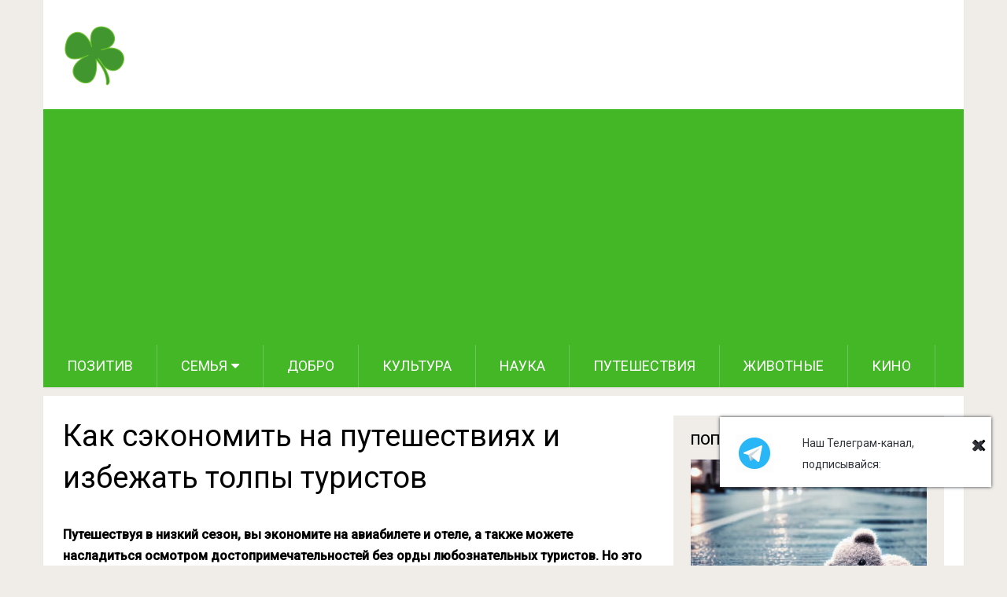

--- FILE ---
content_type: text/html
request_url: https://leafclover.land/kak-sekonomit-na-puteshestviyah-i-izbezhat-tolpyi-turistov/
body_size: 20190
content:

<!DOCTYPE html>
<html class="no-js" lang="ru-RU">
<head itemscope itemtype="http://schema.org/WebSite">
	<meta charset="UTF-8">
	<!-- Always force latest IE rendering engine (even in intranet) & Chrome Frame -->
	<!--[if IE ]>
	<meta http-equiv="X-UA-Compatible" content="IE=edge,chrome=1">
	<![endif]-->
	<link rel="profile" href="https://gmpg.org/xfn/11" />
	
                    <link rel="icon" href="https://leafclover.land/wp-content/uploads/2016/07/favicon.ico" type="image/x-icon" />
        
                    <!-- IE10 Tile.-->
            <meta name="msapplication-TileColor" content="#FFFFFF">
            <meta name="msapplication-TileImage" content="https://leafclover.land/wp-content/uploads/2016/07/touch.png">
        
                    <!--iOS/android/handheld specific -->
            <link rel="apple-touch-icon-precomposed" href="https://leafclover.land/wp-content/uploads/2016/07/metro.png" />
        
                    <meta name="viewport" content="width=device-width, initial-scale=1">
            <meta name="apple-mobile-web-app-capable" content="yes">
            <meta name="apple-mobile-web-app-status-bar-style" content="black">
        
        
        <meta itemprop="name" content="Лист Клевера" />
        <meta itemprop="url" content="https://leafclover.land" />

                                        	
	<link rel="pingback" href="https://leafclover.land/xmlrpc.php" />
	<meta name='robots' content='index, follow, max-image-preview:large, max-snippet:-1, max-video-preview:-1' />
<script type="text/javascript">document.documentElement.className = document.documentElement.className.replace( /\bno-js\b/,'js' );</script>
	<!-- This site is optimized with the Yoast SEO Premium plugin v19.5 (Yoast SEO v19.10) - https://yoast.com/wordpress/plugins/seo/ -->
	<title>Как сэкономить на путешествиях и избежать толпы туристов - Лист Клевера</title><link rel="preload" as="style" href="https://fonts.googleapis.com/css?family=Roboto%3A500%7CRoboto%3Anormal&#038;subset=latin%2Ccyrillic%2Ccyrillic-ext&#038;display=swap" /><link rel="stylesheet" href="https://fonts.googleapis.com/css?family=Roboto%3A500%7CRoboto%3Anormal&#038;subset=latin%2Ccyrillic%2Ccyrillic-ext&#038;display=swap" media="print" onload="this.media='all'" /><noscript><link rel="stylesheet" href="https://fonts.googleapis.com/css?family=Roboto%3A500%7CRoboto%3Anormal&#038;subset=latin%2Ccyrillic%2Ccyrillic-ext&#038;display=swap" /></noscript><style id="rocket-critical-css">ul{box-sizing:border-box}:root{--wp--preset--font-size--normal:16px;--wp--preset--font-size--huge:42px}.aligncenter{clear:both}.mashsb-toggle-container{display:none;padding:11px 2% 8px;border:10px solid #FFF120;position:relative;margin-bottom:10px;margin-top:0}.onoffswitch2{position:relative;float:left;margin-bottom:3px;margin-left:0;background-color:#C5C5C5;color:#FFF;text-align:center;display:inline-block}.onoffswitch2{margin-right:3px;width:42px;height:42px;line-height:42px}.onoffswitch2:before{content:"-";display:inline-block;font-weight:700;font-size:30px;font-family:arial;vertical-align:super}.mashsb-main .mashsb-buttons .mashsb-noshadow{box-shadow:none;-webkit-box-shadow:none}html,body,div,span,iframe,h1,h2,h3,p,a,img,ins,b,i,ul,li,article,aside,header,nav{margin:0;padding:0;border:0;font-size:100%;font:inherit;vertical-align:baseline}html{-webkit-font-smoothing:antialiased;-webkit-text-size-adjust:100%}article,aside,header,nav{display:block}ul{list-style:none}:focus{outline:0}img{max-width:100%;height:auto!important}iframe{max-width:100%}b{font-weight:bold}i{font-style:italic}body{font:16px/27px Fira Sans,sans-serif;color:#707070;background-color:#F0EDE9}#page,.container{position:relative;margin-right:auto;margin-left:auto}h1,h2,h3{font-weight:500;margin-bottom:12px;color:#555}h1{line-height:1.1}h2{line-height:1.2}h3{line-height:1.3}p{margin-bottom:20px}a{text-decoration:none;color:#33BCF2}a:link,a:visited{text-decoration:none}.main-container{width:1170px;margin:0 auto;clear:both;display:block;padding:0}#page,.container{max-width:1170px;min-width:240px}#page{margin-top:40px;min-height:100px;clear:both;float:left;width:100%}div#page.single{background:#fff;float:left;width:100%;padding:25px;box-sizing:border-box;margin-top:11px;box-shadow:0px 1px 2px 0px rgba(0,0,0,0.05);margin-bottom:30px}header{float:left;width:100%;position:relative}#site-header{position:relative;float:left;width:100%;z-index:99;background:#fff;box-shadow:0px 1px 2px 0px rgba(0,0,0,0.05)}#site-header .container{background:#fff}#header{position:relative;width:100%;float:left;margin:0;padding:0;margin-top:0;text-align:center}#header h2{float:left;display:inline-block;line-height:1;position:relative;margin-bottom:29px;margin-top:30px}#logo a{float:left;line-height:1}.image-logo{margin-top:10px}#logo img{float:left}.logo-wrap{padding:0 0 0 25px;overflow:hidden;float:left;display:inline-block;box-sizing:border-box}.menu-item-has-children>a:after{content:"\f0d7";font-family:FontAwesome;position:absolute;right:30px}#primary-navigation{display:block;float:right;width:100%;text-align:left;max-width:1170px}#primary-navigation a{color:#FFF;text-align:left;text-decoration:none;padding:8px 25px}#primary-navigation a{padding:15px 30px;box-sizing:border-box}#primary-navigation .menu-item-has-children>a{padding-right:45px}.navigation{float:left}.navigation ul{margin:0 auto}.navigation ul li{float:left;line-height:24px;position:relative;border-right:1px solid rgba(255,255,255,0.22)}.navigation ul li a,.navigation ul li a:link,.navigation ul li a:visited{display:inline-block}.navigation ul li li{border-bottom:0}.navigation ul ul{position:absolute;width:265px;padding:20px 0 0 0;padding-top:0;z-index:400;font-size:12px;color:#798189;border-top:1px solid rgba(255,255,255,0.22)}.navigation ul ul li{padding:0;border-right:0}.navigation ul ul a,.navigation ul ul a:link,.navigation ul ul a:visited{padding:13px 45px 13px 20px;position:relative;width:265px;border-left:0;background:transparent;border-right:0;border-radius:0;border-bottom:0;margin:0}.navigation ul ul li:last-child a{border-bottom:none}.navigation ul ul{display:none}.clearfix:before,.clearfix:after{content:" ";display:table}.clearfix:after{clear:both}.clearfix{*zoom:1}.navigation .toggle-caret{display:none}a#pull{display:none}.navigation i{margin-right:4px}.article{width:67%;float:left;margin-bottom:10px;padding:0}#content_box{float:left;width:100%}.post{float:left;width:100%;word-wrap:break-word}.single_post{width:100%;overflow:hidden}.post-single-content{clear:both}.title{clear:both}.single-title{float:left;width:100%;margin-bottom:5px}.post-info{display:block;color:#A4A4A4;float:left;clear:both;width:100%;font-size:13px;text-transform:capitalize}article header{margin-bottom:11px;float:left;width:100%}.single article header{margin-bottom:17px}.single_post header{width:100%;margin-bottom:8px}article img.aligncenter{margin:0.3em auto 0.5em auto;display:block}article img.aligncenter{margin-top:1em;margin-bottom:1em;display:block;clear:both;width:750px}article ul{margin:1.5em 0 1.571em 1.9em;list-style-type:square}.thecontent{clear:both}.widget .textwidget{line-height:23px;padding-top:0}::-webkit-input-placeholder{color:#a4a4a4}:-moz-placeholder{color:#a4a4a4}::-moz-placeholder{color:#a4a4a4}:-ms-input-placeholder{color:#a4a4a4}:input-placeholder{color:#a4a4a4}.sidebar.c-4-12{float:right;width:30.7%;line-height:20px;max-width:344px;padding:22px;box-sizing:border-box}.sidebar.c-4-12 .widget:last-child{margin-bottom:0}.sidebar.c-4-12 a{color:#555}.widget{margin-bottom:30px;float:left;clear:both;width:100%}.widget li{list-style-type:square;margin-left:17px;margin-bottom:7px;position:relative}.widget>h3{font-size:20px;line-height:18px;margin:0 0 15px 0;padding:15px;border-bottom:1px solid #e9e9e9}.sidebar .widget{background:#fff;box-shadow:0px 1px 2px 0px rgba(0,0,0,0.05);position:relative}.widget>div,.widget>ul{box-sizing:border-box}.clear{clear:both}.nocomments{margin-top:20px;clear:both;float:left;width:100%;display:none}#social-top-bar{position:fixed;top:0;left:0;max-height:0;overflow:hidden;width:100%;color:#fff;background:#F0EEEA;opacity:1;z-index:999999;-webkit-box-shadow:0px 2px 8px 0px rgba(51,51,51,1);-moz-box-shadow:0px 2px 8px 0px rgba(51,51,51,1);box-shadow:0px 2px 8px 0px rgba(51,51,51,1)}#social-top-bar .main-container{padding:10px;display:table}#social-top-bar .logo{display:table-cell;vertical-align:top}#social-top-bar .logo img{max-height:40px;width:auto;max-width:100px;float:left;margin-right:16px}#social-top-bar .page-title{vertical-align:top;display:table-cell;margin:0 auto;padding:0 10px;max-width:480px;max-height:40px;text-align:center;line-height:40px;font-size:21px;font-weight:bold;color:#222222;width:100%;overflow:hidden}#social-top-bar .top-bar-btns{display:table-cell;vertical-align:top}#social-top-bar .top-bar-btns a{display:block;height:40px;font:14px/40px 'Roboto';text-transform:uppercase;text-align:center;padding:0 6px;margin:0 auto}#social-top-bar .top-bar-btns a i{margin-right:6px}#social-top-bar .share-buttons a{width:230px;border:1px solid #24488F;color:#fff;background:#385999;border-radius:3px}#social-top-bar .post-next{display:table-cell;vertical-align:top}html{overflow-x:hidden}.main-container{max-width:96%}.main-container{position:relative;left:0}@media screen and (max-width:960px){img{max-width:100%;height:auto!important}div#page.single{padding:25px 2%}}@media screen and (max-width:865px){#page,.container{max-width:100%}#mobile-menu-overlay{position:fixed;width:100%;height:100%;top:0;left:0;z-index:999;display:none;-webkit-backface-visibility:hidden;backface-visibility:hidden;background:rgba(0,0,0,.5)}.navigation{width:100%}.navigation .menu a{color:#fff!important;background:transparent}.navigation .menu{display:block!important;float:none;background:transparent;margin-bottom:45px}.navigation ul ul{visibility:visible!important;opacity:1!important;position:relative;left:0!important;border:0;width:100%}.navigation ul li li{background:transparent;border:0}.navigation ul li li{width:100%!important;float:left;position:relative}.navigation ul li:after{display:none}.navigation ul li:before{display:none}a#pull{display:block;width:100%;position:relative;color:#fff;padding:10px 0;text-indent:15px}a#pull:after{content:"\f0c9";display:inline-block;position:absolute;right:15px;top:10px;font-family:FontAwesome}.main-container{position:relative;left:0}.navigation.mobile-menu-wrapper{display:block;position:fixed;top:0;left:-300px;z-index:9999;width:300px;height:100%;background-color:#222222;border-right:1px solid rgba(0,0,0,0.2);overflow:auto;-webkit-backface-visibility:hidden}.navigation ul li{width:100%;display:block}#primary-navigation ul li a,#primary-navigation ul ul a{padding:9px 20px;width:100%;border:none;border-bottom:1px solid rgba(0,0,0,0.1)}.navigation ul ul{position:static;width:100%;background:none;border:none}.navigation ul ul li{background:none;width:100%}.navigation i{display:inline}.navigation ul ul a{padding:9px 30px!important}.navigation .toggle-caret{display:block;width:42px;height:42px;line-height:42px;color:#ffffff;border-left:1px solid rgba(0,0,0,0.1);position:absolute;right:0;top:0;text-align:center;z-index:99}.navigation .menu-item-has-children>a:after{content:''}}@media screen and (max-width:728px){#header h2{float:none;text-align:center;width:100%;max-width:100%;padding:0}#header h2{font-size:40px;margin-bottom:10px}#logo a,#logo img{float:none!important;letter-spacing:0}.logo-wrap{margin-bottom:10px;margin-top:0;width:100%;padding-left:0;margin-left:0}.single-title{font-size:30px!important;line-height:1.4!important}}@media screen and (max-width:720px){.article{width:100%}#content_box{padding-right:0px;padding-left:0px!important}.sidebar.c-4-12{float:none!important;width:100%!important;margin:0 auto;overflow:hidden;padding:22px 4%}}@media screen and (max-width:550px){.single-title{font-size:26px!important;line-height:1.4!important}}@media screen and (max-width:400px){article header{overflow:hidden}}</style>
	<meta name="description" content="Путешествуя в низкий сезон, вы экономите на авиабилете и отеле, а также можете насладиться осмотром достопримечательностей без орды любознательных" />
	<link rel="canonical" href="https://leafclover.land/kak-sekonomit-na-puteshestviyah-i-izbezhat-tolpyi-turistov/" />
	<meta property="og:locale" content="ru_RU" />
	<meta property="og:type" content="article" />
	<meta property="og:title" content="Как сэкономить на путешествиях и избежать толпы туристов" />
	<meta property="og:description" content="Путешествуя в низкий сезон, вы экономите на авиабилете и отеле, а также можете насладиться осмотром достопримечательностей без орды любознательных" />
	<meta property="og:url" content="https://leafclover.land/kak-sekonomit-na-puteshestviyah-i-izbezhat-tolpyi-turistov/" />
	<meta property="og:site_name" content="Лист Клевера" />
	<meta property="article:published_time" content="2017-09-25T16:17:20+00:00" />
	<meta property="og:image" content="https://leafclover.land/wp-content/uploads/2017/09/glavnaya-404.jpg" />
	<meta property="og:image:width" content="800" />
	<meta property="og:image:height" content="422" />
	<meta property="og:image:type" content="image/jpeg" />
	<meta name="author" content="Юля" />
	<meta name="twitter:card" content="summary_large_image" />
	<meta name="twitter:label1" content="Написано автором" />
	<meta name="twitter:data1" content="Юля" />
	<script type="application/ld+json" class="yoast-schema-graph">{"@context":"https://schema.org","@graph":[{"@type":"Article","@id":"https://leafclover.land/kak-sekonomit-na-puteshestviyah-i-izbezhat-tolpyi-turistov/#article","isPartOf":{"@id":"https://leafclover.land/kak-sekonomit-na-puteshestviyah-i-izbezhat-tolpyi-turistov/"},"author":{"name":"Юля","@id":"https://leafclover.land/#/schema/person/5e1a685a527f1903b86e352ee29d4998"},"headline":"Как сэкономить на путешествиях и избежать толпы туристов","datePublished":"2017-09-25T16:17:20+00:00","dateModified":"2017-09-25T16:17:20+00:00","mainEntityOfPage":{"@id":"https://leafclover.land/kak-sekonomit-na-puteshestviyah-i-izbezhat-tolpyi-turistov/"},"wordCount":580,"publisher":{"@id":"https://leafclover.land/#organization"},"image":{"@id":"https://leafclover.land/kak-sekonomit-na-puteshestviyah-i-izbezhat-tolpyi-turistov/#primaryimage"},"thumbnailUrl":"https://leafclover.land/wp-content/uploads/2017/09/glavnaya-404.jpg","articleSection":["Путешествия"],"inLanguage":"ru-RU"},{"@type":"WebPage","@id":"https://leafclover.land/kak-sekonomit-na-puteshestviyah-i-izbezhat-tolpyi-turistov/","url":"https://leafclover.land/kak-sekonomit-na-puteshestviyah-i-izbezhat-tolpyi-turistov/","name":"Как сэкономить на путешествиях и избежать толпы туристов - Лист Клевера","isPartOf":{"@id":"https://leafclover.land/#website"},"primaryImageOfPage":{"@id":"https://leafclover.land/kak-sekonomit-na-puteshestviyah-i-izbezhat-tolpyi-turistov/#primaryimage"},"image":{"@id":"https://leafclover.land/kak-sekonomit-na-puteshestviyah-i-izbezhat-tolpyi-turistov/#primaryimage"},"thumbnailUrl":"https://leafclover.land/wp-content/uploads/2017/09/glavnaya-404.jpg","datePublished":"2017-09-25T16:17:20+00:00","dateModified":"2017-09-25T16:17:20+00:00","description":"Путешествуя в низкий сезон, вы экономите на авиабилете и отеле, а также можете насладиться осмотром достопримечательностей без орды любознательных","breadcrumb":{"@id":"https://leafclover.land/kak-sekonomit-na-puteshestviyah-i-izbezhat-tolpyi-turistov/#breadcrumb"},"inLanguage":"ru-RU","potentialAction":[{"@type":"ReadAction","target":["https://leafclover.land/kak-sekonomit-na-puteshestviyah-i-izbezhat-tolpyi-turistov/"]}]},{"@type":"ImageObject","inLanguage":"ru-RU","@id":"https://leafclover.land/kak-sekonomit-na-puteshestviyah-i-izbezhat-tolpyi-turistov/#primaryimage","url":"https://leafclover.land/wp-content/uploads/2017/09/glavnaya-404.jpg","contentUrl":"https://leafclover.land/wp-content/uploads/2017/09/glavnaya-404.jpg","width":800,"height":422},{"@type":"BreadcrumbList","@id":"https://leafclover.land/kak-sekonomit-na-puteshestviyah-i-izbezhat-tolpyi-turistov/#breadcrumb","itemListElement":[{"@type":"ListItem","position":1,"name":"Home","item":"https://leafclover.land/"},{"@type":"ListItem","position":2,"name":"Как сэкономить на путешествиях и избежать толпы туристов"}]},{"@type":"WebSite","@id":"https://leafclover.land/#website","url":"https://leafclover.land/","name":"Лист Клевера","description":"Лист Клевера","publisher":{"@id":"https://leafclover.land/#organization"},"potentialAction":[{"@type":"SearchAction","target":{"@type":"EntryPoint","urlTemplate":"https://leafclover.land/?s={search_term_string}"},"query-input":"required name=search_term_string"}],"inLanguage":"ru-RU"},{"@type":"Organization","@id":"https://leafclover.land/#organization","name":"Лист Клевера","url":"https://leafclover.land/","logo":{"@type":"ImageObject","inLanguage":"ru-RU","@id":"https://leafclover.land/#/schema/logo/image/","url":"https://leafclover.land/wp-content/uploads/2016/07/logo_glav.png","contentUrl":"https://leafclover.land/wp-content/uploads/2016/07/logo_glav.png","width":80,"height":80,"caption":"Лист Клевера"},"image":{"@id":"https://leafclover.land/#/schema/logo/image/"}},{"@type":"Person","@id":"https://leafclover.land/#/schema/person/5e1a685a527f1903b86e352ee29d4998","name":"Юля","url":"https://leafclover.land/author/yulia/"}]}</script>
	<!-- / Yoast SEO Premium plugin. -->


<link rel='dns-prefetch' href='//fonts.googleapis.com' />
<link rel='dns-prefetch' href='//ajax.googleapis.com' />
<link rel='dns-prefetch' href='//www.facebook.com' />
<link rel='dns-prefetch' href='//facebook.com' />
<link rel='dns-prefetch' href='//connect.facebook.net' />
<link rel='dns-prefetch' href='//staticxx.facebook.com' />
<link rel='dns-prefetch' href='//www.google-analytics.com' />
<link rel='dns-prefetch' href='//pagead2.googlesyndication.com' />
<link rel='dns-prefetch' href='//tpc.googlesyndication.com' />
<link href='https://fonts.gstatic.com' crossorigin rel='preconnect' />
<link rel="alternate" type="application/rss+xml" title="Лист Клевера &raquo; Лента" href="https://leafclover.land/feed/" />
<link rel="alternate" type="application/rss+xml" title="Лист Клевера &raquo; Лента комментариев" href="https://leafclover.land/comments/feed/" />
<link rel='preload'  href='https://leafclover.land/wp-includes/css/dist/block-library/style.min.css' data-rocket-async="style" as="style" onload="this.onload=null;this.rel='stylesheet'" onerror="this.removeAttribute('data-rocket-async')"  type='text/css' media='all' />
<style id='classic-theme-styles-inline-css' type='text/css'>
/*! This file is auto-generated */
.wp-block-button__link{color:#fff;background-color:#32373c;border-radius:9999px;box-shadow:none;text-decoration:none;padding:calc(.667em + 2px) calc(1.333em + 2px);font-size:1.125em}.wp-block-file__button{background:#32373c;color:#fff;text-decoration:none}
</style>
<style id='global-styles-inline-css' type='text/css'>
body{--wp--preset--color--black: #000000;--wp--preset--color--cyan-bluish-gray: #abb8c3;--wp--preset--color--white: #ffffff;--wp--preset--color--pale-pink: #f78da7;--wp--preset--color--vivid-red: #cf2e2e;--wp--preset--color--luminous-vivid-orange: #ff6900;--wp--preset--color--luminous-vivid-amber: #fcb900;--wp--preset--color--light-green-cyan: #7bdcb5;--wp--preset--color--vivid-green-cyan: #00d084;--wp--preset--color--pale-cyan-blue: #8ed1fc;--wp--preset--color--vivid-cyan-blue: #0693e3;--wp--preset--color--vivid-purple: #9b51e0;--wp--preset--gradient--vivid-cyan-blue-to-vivid-purple: linear-gradient(135deg,rgba(6,147,227,1) 0%,rgb(155,81,224) 100%);--wp--preset--gradient--light-green-cyan-to-vivid-green-cyan: linear-gradient(135deg,rgb(122,220,180) 0%,rgb(0,208,130) 100%);--wp--preset--gradient--luminous-vivid-amber-to-luminous-vivid-orange: linear-gradient(135deg,rgba(252,185,0,1) 0%,rgba(255,105,0,1) 100%);--wp--preset--gradient--luminous-vivid-orange-to-vivid-red: linear-gradient(135deg,rgba(255,105,0,1) 0%,rgb(207,46,46) 100%);--wp--preset--gradient--very-light-gray-to-cyan-bluish-gray: linear-gradient(135deg,rgb(238,238,238) 0%,rgb(169,184,195) 100%);--wp--preset--gradient--cool-to-warm-spectrum: linear-gradient(135deg,rgb(74,234,220) 0%,rgb(151,120,209) 20%,rgb(207,42,186) 40%,rgb(238,44,130) 60%,rgb(251,105,98) 80%,rgb(254,248,76) 100%);--wp--preset--gradient--blush-light-purple: linear-gradient(135deg,rgb(255,206,236) 0%,rgb(152,150,240) 100%);--wp--preset--gradient--blush-bordeaux: linear-gradient(135deg,rgb(254,205,165) 0%,rgb(254,45,45) 50%,rgb(107,0,62) 100%);--wp--preset--gradient--luminous-dusk: linear-gradient(135deg,rgb(255,203,112) 0%,rgb(199,81,192) 50%,rgb(65,88,208) 100%);--wp--preset--gradient--pale-ocean: linear-gradient(135deg,rgb(255,245,203) 0%,rgb(182,227,212) 50%,rgb(51,167,181) 100%);--wp--preset--gradient--electric-grass: linear-gradient(135deg,rgb(202,248,128) 0%,rgb(113,206,126) 100%);--wp--preset--gradient--midnight: linear-gradient(135deg,rgb(2,3,129) 0%,rgb(40,116,252) 100%);--wp--preset--font-size--small: 13px;--wp--preset--font-size--medium: 20px;--wp--preset--font-size--large: 36px;--wp--preset--font-size--x-large: 42px;--wp--preset--spacing--20: 0.44rem;--wp--preset--spacing--30: 0.67rem;--wp--preset--spacing--40: 1rem;--wp--preset--spacing--50: 1.5rem;--wp--preset--spacing--60: 2.25rem;--wp--preset--spacing--70: 3.38rem;--wp--preset--spacing--80: 5.06rem;--wp--preset--shadow--natural: 6px 6px 9px rgba(0, 0, 0, 0.2);--wp--preset--shadow--deep: 12px 12px 50px rgba(0, 0, 0, 0.4);--wp--preset--shadow--sharp: 6px 6px 0px rgba(0, 0, 0, 0.2);--wp--preset--shadow--outlined: 6px 6px 0px -3px rgba(255, 255, 255, 1), 6px 6px rgba(0, 0, 0, 1);--wp--preset--shadow--crisp: 6px 6px 0px rgba(0, 0, 0, 1);}:where(.is-layout-flex){gap: 0.5em;}:where(.is-layout-grid){gap: 0.5em;}body .is-layout-flow > .alignleft{float: left;margin-inline-start: 0;margin-inline-end: 2em;}body .is-layout-flow > .alignright{float: right;margin-inline-start: 2em;margin-inline-end: 0;}body .is-layout-flow > .aligncenter{margin-left: auto !important;margin-right: auto !important;}body .is-layout-constrained > .alignleft{float: left;margin-inline-start: 0;margin-inline-end: 2em;}body .is-layout-constrained > .alignright{float: right;margin-inline-start: 2em;margin-inline-end: 0;}body .is-layout-constrained > .aligncenter{margin-left: auto !important;margin-right: auto !important;}body .is-layout-constrained > :where(:not(.alignleft):not(.alignright):not(.alignfull)){max-width: var(--wp--style--global--content-size);margin-left: auto !important;margin-right: auto !important;}body .is-layout-constrained > .alignwide{max-width: var(--wp--style--global--wide-size);}body .is-layout-flex{display: flex;}body .is-layout-flex{flex-wrap: wrap;align-items: center;}body .is-layout-flex > *{margin: 0;}body .is-layout-grid{display: grid;}body .is-layout-grid > *{margin: 0;}:where(.wp-block-columns.is-layout-flex){gap: 2em;}:where(.wp-block-columns.is-layout-grid){gap: 2em;}:where(.wp-block-post-template.is-layout-flex){gap: 1.25em;}:where(.wp-block-post-template.is-layout-grid){gap: 1.25em;}.has-black-color{color: var(--wp--preset--color--black) !important;}.has-cyan-bluish-gray-color{color: var(--wp--preset--color--cyan-bluish-gray) !important;}.has-white-color{color: var(--wp--preset--color--white) !important;}.has-pale-pink-color{color: var(--wp--preset--color--pale-pink) !important;}.has-vivid-red-color{color: var(--wp--preset--color--vivid-red) !important;}.has-luminous-vivid-orange-color{color: var(--wp--preset--color--luminous-vivid-orange) !important;}.has-luminous-vivid-amber-color{color: var(--wp--preset--color--luminous-vivid-amber) !important;}.has-light-green-cyan-color{color: var(--wp--preset--color--light-green-cyan) !important;}.has-vivid-green-cyan-color{color: var(--wp--preset--color--vivid-green-cyan) !important;}.has-pale-cyan-blue-color{color: var(--wp--preset--color--pale-cyan-blue) !important;}.has-vivid-cyan-blue-color{color: var(--wp--preset--color--vivid-cyan-blue) !important;}.has-vivid-purple-color{color: var(--wp--preset--color--vivid-purple) !important;}.has-black-background-color{background-color: var(--wp--preset--color--black) !important;}.has-cyan-bluish-gray-background-color{background-color: var(--wp--preset--color--cyan-bluish-gray) !important;}.has-white-background-color{background-color: var(--wp--preset--color--white) !important;}.has-pale-pink-background-color{background-color: var(--wp--preset--color--pale-pink) !important;}.has-vivid-red-background-color{background-color: var(--wp--preset--color--vivid-red) !important;}.has-luminous-vivid-orange-background-color{background-color: var(--wp--preset--color--luminous-vivid-orange) !important;}.has-luminous-vivid-amber-background-color{background-color: var(--wp--preset--color--luminous-vivid-amber) !important;}.has-light-green-cyan-background-color{background-color: var(--wp--preset--color--light-green-cyan) !important;}.has-vivid-green-cyan-background-color{background-color: var(--wp--preset--color--vivid-green-cyan) !important;}.has-pale-cyan-blue-background-color{background-color: var(--wp--preset--color--pale-cyan-blue) !important;}.has-vivid-cyan-blue-background-color{background-color: var(--wp--preset--color--vivid-cyan-blue) !important;}.has-vivid-purple-background-color{background-color: var(--wp--preset--color--vivid-purple) !important;}.has-black-border-color{border-color: var(--wp--preset--color--black) !important;}.has-cyan-bluish-gray-border-color{border-color: var(--wp--preset--color--cyan-bluish-gray) !important;}.has-white-border-color{border-color: var(--wp--preset--color--white) !important;}.has-pale-pink-border-color{border-color: var(--wp--preset--color--pale-pink) !important;}.has-vivid-red-border-color{border-color: var(--wp--preset--color--vivid-red) !important;}.has-luminous-vivid-orange-border-color{border-color: var(--wp--preset--color--luminous-vivid-orange) !important;}.has-luminous-vivid-amber-border-color{border-color: var(--wp--preset--color--luminous-vivid-amber) !important;}.has-light-green-cyan-border-color{border-color: var(--wp--preset--color--light-green-cyan) !important;}.has-vivid-green-cyan-border-color{border-color: var(--wp--preset--color--vivid-green-cyan) !important;}.has-pale-cyan-blue-border-color{border-color: var(--wp--preset--color--pale-cyan-blue) !important;}.has-vivid-cyan-blue-border-color{border-color: var(--wp--preset--color--vivid-cyan-blue) !important;}.has-vivid-purple-border-color{border-color: var(--wp--preset--color--vivid-purple) !important;}.has-vivid-cyan-blue-to-vivid-purple-gradient-background{background: var(--wp--preset--gradient--vivid-cyan-blue-to-vivid-purple) !important;}.has-light-green-cyan-to-vivid-green-cyan-gradient-background{background: var(--wp--preset--gradient--light-green-cyan-to-vivid-green-cyan) !important;}.has-luminous-vivid-amber-to-luminous-vivid-orange-gradient-background{background: var(--wp--preset--gradient--luminous-vivid-amber-to-luminous-vivid-orange) !important;}.has-luminous-vivid-orange-to-vivid-red-gradient-background{background: var(--wp--preset--gradient--luminous-vivid-orange-to-vivid-red) !important;}.has-very-light-gray-to-cyan-bluish-gray-gradient-background{background: var(--wp--preset--gradient--very-light-gray-to-cyan-bluish-gray) !important;}.has-cool-to-warm-spectrum-gradient-background{background: var(--wp--preset--gradient--cool-to-warm-spectrum) !important;}.has-blush-light-purple-gradient-background{background: var(--wp--preset--gradient--blush-light-purple) !important;}.has-blush-bordeaux-gradient-background{background: var(--wp--preset--gradient--blush-bordeaux) !important;}.has-luminous-dusk-gradient-background{background: var(--wp--preset--gradient--luminous-dusk) !important;}.has-pale-ocean-gradient-background{background: var(--wp--preset--gradient--pale-ocean) !important;}.has-electric-grass-gradient-background{background: var(--wp--preset--gradient--electric-grass) !important;}.has-midnight-gradient-background{background: var(--wp--preset--gradient--midnight) !important;}.has-small-font-size{font-size: var(--wp--preset--font-size--small) !important;}.has-medium-font-size{font-size: var(--wp--preset--font-size--medium) !important;}.has-large-font-size{font-size: var(--wp--preset--font-size--large) !important;}.has-x-large-font-size{font-size: var(--wp--preset--font-size--x-large) !important;}
.wp-block-navigation a:where(:not(.wp-element-button)){color: inherit;}
:where(.wp-block-post-template.is-layout-flex){gap: 1.25em;}:where(.wp-block-post-template.is-layout-grid){gap: 1.25em;}
:where(.wp-block-columns.is-layout-flex){gap: 2em;}:where(.wp-block-columns.is-layout-grid){gap: 2em;}
.wp-block-pullquote{font-size: 1.5em;line-height: 1.6;}
</style>
<link rel='preload'  href='https://leafclover.land/wp-content/plugins/automatic-upload-images/public/css/automatic-upload-images-public.css' data-rocket-async="style" as="style" onload="this.onload=null;this.rel='stylesheet'" onerror="this.removeAttribute('data-rocket-async')"  type='text/css' media='all' />
<link data-minify="1" rel='preload'  href='https://leafclover.land/wp-content/cache/min/1/wp-content/plugins/mashsharer/assets/css/mashsb.min.css?ver=1761408423' data-rocket-async="style" as="style" onload="this.onload=null;this.rel='stylesheet'" onerror="this.removeAttribute('data-rocket-async')"  type='text/css' media='all' />
<style id='mashsb-styles-inline-css' type='text/css'>
.mashsb-count {color:#cccccc;}
        [class^="mashicon-"], .onoffswitch-label, .onoffswitch2-label, .onoffswitch {
            border-radius: 20px;
        }.mashsb-buttons a {
        background-image: -webkit-linear-gradient(bottom,rgba(0, 0, 0, 0.17) 0%,rgba(255, 255, 255, 0.17) 100%);
        background-image: -moz-linear-gradient(bottom,rgba(0, 0, 0, 0.17) 0%,rgba(255, 255, 255, 0.17) 100%);
        background-image: linear-gradient(bottom,rgba(0,0,0,.17) 0%,rgba(255,255,255,.17) 100%);}@media only screen and (min-width:568px){.mashsb-buttons a {min-width: 260px;}}[class^="mashicon-"] .icon:before, [class*=" mashicon-"] .icon:before {
float:none;
}

.mashsb-buttons a {
text-align: center;
}


.mashsb-container {
 margin: 0 auto;
/* max-width: 260px;*/
 }

</style>
<link data-minify="1" rel='preload'  href='https://leafclover.land/wp-content/cache/min/1/wp-content/plugins/tg-subscribe/css/tg.css?ver=1761408423' data-rocket-async="style" as="style" onload="this.onload=null;this.rel='stylesheet'" onerror="this.removeAttribute('data-rocket-async')"  type='text/css' media='all' />
<link data-minify="1" rel='preload'  href='https://leafclover.land/wp-content/cache/min/1/wp-content/themes/mts_sociallyviral/style.css?ver=1761408423' data-rocket-async="style" as="style" onload="this.onload=null;this.rel='stylesheet'" onerror="this.removeAttribute('data-rocket-async')"  type='text/css' media='all' />
<style id='sociallyviral-stylesheet-inline-css' type='text/css'>

        body, .sidebar.c-4-12, #header #s {background-color:#f0ede9;background-image:url(https://leafclover.land/wp-content/themes/mts_sociallyviral/images/nobg.png);}

        #primary-navigation, .navigation ul ul, .pagination a, .pagination .dots, .latestPost-review-wrapper, .single_post .thecategory, .single-prev-next a:hover, .tagcloud a:hover, #commentform input#submit:hover, .contactform #submit:hover, .post-label, .latestPost .review-type-circle.review-total-only, .latestPost .review-type-circle.wp-review-show-total, .bypostauthor .fn:after, #primary-navigation .navigation.mobile-menu-wrapper, #wpmm-megamenu .review-total-only, .owl-controls .owl-dot.active span, .owl-controls .owl-dot:hover span, .owl-prev, .owl-next, .woocommerce a.button, .woocommerce-page a.button, .woocommerce button.button, .woocommerce-page button.button, .woocommerce input.button, .woocommerce-page input.button, .woocommerce #respond input#submit, .woocommerce-page #respond input#submit, .woocommerce #content input.button, .woocommerce-page #content input.button, .woocommerce nav.woocommerce-pagination ul li a, .woocommerce-page nav.woocommerce-pagination ul li a, .woocommerce #content nav.woocommerce-pagination ul li a, .woocommerce-page #content nav.woocommerce-pagination ul li a, .woocommerce .bypostauthor:after, #searchsubmit, .woocommerce nav.woocommerce-pagination ul li span.current, .woocommerce-page nav.woocommerce-pagination ul li span.current, .woocommerce #content nav.woocommerce-pagination ul li span.current, .woocommerce-page #content nav.woocommerce-pagination ul li span.current, .woocommerce nav.woocommerce-pagination ul li a:hover, .woocommerce-page nav.woocommerce-pagination ul li a:hover, .woocommerce #content nav.woocommerce-pagination ul li a:hover, .woocommerce-page #content nav.woocommerce-pagination ul li a:hover, .woocommerce nav.woocommerce-pagination ul li a:focus, .woocommerce-page nav.woocommerce-pagination ul li a:focus, .woocommerce #content nav.woocommerce-pagination ul li a:focus, .woocommerce-page #content nav.woocommerce-pagination ul li a:focus, .woocommerce a.button, .woocommerce-page a.button, .woocommerce button.button, .woocommerce-page button.button, .woocommerce input.button, .woocommerce-page input.button, .woocommerce #respond input#submit, .woocommerce-page #respond input#submit, .woocommerce #content input.button, .woocommerce-page #content input.button { background-color: #43b726; color: #fff; }

        #searchform .fa-search, .currenttext, .pagination a:hover, .single .pagination a:hover .currenttext, .page-numbers.current, .pagination .nav-previous a:hover, .pagination .nav-next a:hover, .single-prev-next a, .tagcloud a, #commentform input#submit, .contact-form #mtscontact_submit, .woocommerce-product-search input[type='submit'] { background-color: #f47555; }

        .thecontent a, .post .tags a, #commentform a, .author-posts a:hover, .fn a, a { color: #43b726; }

        .latestPost .title:hover, .latestPost .title a:hover, .post-info a:hover, .single_post .post-info a:hover, .copyrights a:hover, .thecontent a:hover, .breadcrumb a:hover, .sidebar.c-4-12 a:hover, .post .tags a:hover, #commentform a:hover, .author-posts a, .reply a:hover, .ajax-search-results li a:hover, .ajax-search-meta .results-link { color: #f47555; }

        .wpmm-megamenu-showing.wpmm-light-scheme { background-color:#43b726!important; }

        input#author:hover, input#email:hover, input#url:hover, #comment:hover, .contact-form input:hover, .contact-form textarea:hover, .woocommerce-product-search input[type='submit'] { border-color: #f47555; }

		
		
		
		
		
		
			
</style>
<link data-minify="1" rel='preload'  href='https://leafclover.land/wp-content/cache/min/1/wp-content/themes/mts_sociallyviral/css/magnific-popup.css?ver=1761408423' data-rocket-async="style" as="style" onload="this.onload=null;this.rel='stylesheet'" onerror="this.removeAttribute('data-rocket-async')"  type='text/css' media='all' />
<link data-minify="1" rel='preload'  href='https://leafclover.land/wp-content/cache/min/1/wp-content/themes/mts_sociallyviral/css/font-awesome.min.css?ver=1761408423' data-rocket-async="style" as="style" onload="this.onload=null;this.rel='stylesheet'" onerror="this.removeAttribute('data-rocket-async')"  type='text/css' media='all' />
<link data-minify="1" rel='preload'  href='https://leafclover.land/wp-content/cache/min/1/wp-content/themes/mts_sociallyviral/css/responsive.css?ver=1761408423' data-rocket-async="style" as="style" onload="this.onload=null;this.rel='stylesheet'" onerror="this.removeAttribute('data-rocket-async')"  type='text/css' media='all' />
<script type="text/javascript" src="https://leafclover.land/wp-includes/js/jquery/jquery.min.js" id="jquery-core-js"></script>
<script type="text/javascript" src="https://leafclover.land/wp-includes/js/jquery/jquery-migrate.min.js" id="jquery-migrate-js"></script>
<script data-minify="1" type="text/javascript" src="https://leafclover.land/wp-content/cache/min/1/wp-content/plugins/automatic-upload-images/public/js/automatic-upload-images-public.js?ver=1761408423" id="automatic-upload-images-js"></script>
<script type="text/javascript" id="customscript-js-extra">
/* <![CDATA[ */
var mts_customscript = {"responsive":"1","nav_menu":"primary"};
/* ]]> */
</script>
<script data-minify="1" type="text/javascript" async="async" src="https://leafclover.land/wp-content/cache/min/1/wp-content/themes/mts_sociallyviral/js/customscript.js?ver=1761408423" id="customscript-js"></script>
<link rel="https://api.w.org/" href="https://leafclover.land/wp-json/" /><link rel="alternate" type="application/json" href="https://leafclover.land/wp-json/wp/v2/posts/60254" /><link rel="EditURI" type="application/rsd+xml" title="RSD" href="https://leafclover.land/xmlrpc.php?rsd" />
<meta name="generator" content="WordPress 6.5" />
<link rel='shortlink' href='https://leafclover.land/?p=60254' />
<link rel="alternate" type="application/json+oembed" href="https://leafclover.land/wp-json/oembed/1.0/embed?url=https%3A%2F%2Fleafclover.land%2Fkak-sekonomit-na-puteshestviyah-i-izbezhat-tolpyi-turistov%2F" />
<link rel="alternate" type="text/xml+oembed" href="https://leafclover.land/wp-json/oembed/1.0/embed?url=https%3A%2F%2Fleafclover.land%2Fkak-sekonomit-na-puteshestviyah-i-izbezhat-tolpyi-turistov%2F&#038;format=xml" />

<style type="text/css">
#logo a { font-family: 'Roboto'; font-weight: 500; font-size: 44px; color: #33bcf2; }
.primary-navigation li, .primary-navigation li a { font-family: 'Roboto'; font-weight: normal; font-size: 18px; color: #ffffff;text-transform: uppercase; }
.latestPost .title, .latestPost .title a { font-family: 'Roboto'; font-weight: normal; font-size: 24px; color: #000000;line-height: 36px; }
.single-title { font-family: 'Roboto'; font-weight: normal; font-size: 38px; color: #000000;line-height: 53px; }
body { font-family: 'Roboto'; font-weight: normal; font-size: 16px; color: #000000; }
.widget .widget-title { font-family: 'Roboto'; font-weight: 500; font-size: 18px; color: #000000;text-transform: uppercase; }
#sidebars .widget { font-family: 'Roboto'; font-weight: normal; font-size: 16px; color: #000000; }
.footer-widgets { font-family: 'Roboto'; font-weight: normal; font-size: 14px; color: #000000; }
h1 { font-family: 'Roboto'; font-weight: 500; font-size: 38px; color: #000000; }
h2 { font-family: 'Roboto'; font-weight: 500; font-size: 24px; color: #000000; }
h3 { font-family: 'Roboto'; font-weight: 500; font-size: 22px; color: #000000; }
h4 { font-family: 'Roboto'; font-weight: 500; font-size: 18px; color: #000000; }
h5 { font-family: 'Roboto'; font-weight: 500; font-size: 16px; color: #000000; }
h6 { font-family: 'Roboto'; font-weight: 500; font-size: 14px; color: #000000; }
</style>
<script async src="https://pagead2.googlesyndication.com/pagead/js/adsbygoogle.js?client=ca-pub-3440270768552662" crossorigin="anonymous"></script>
<meta name="facebook-domain-verification" content="3a73d93wm8tuom5dvmfunpam8q23i6" /><script type="application/ld+json">
{
    "@context": "http://schema.org",
    "@type": "BlogPosting",
    "mainEntityOfPage": {
        "@type": "WebPage",
        "@id": "https://leafclover.land/kak-sekonomit-na-puteshestviyah-i-izbezhat-tolpyi-turistov/"
    },
    "headline": "Как сэкономить на путешествиях и избежать толпы туристов",
    "image": {
        "@type": "ImageObject",
        "url": "https://leafclover.land/wp-content/uploads/2017/09/glavnaya-404.jpg",
        "width": 800,
        "height": 422
    },
    "datePublished": "2017-09-25T19:17:20+0300",
    "dateModified": "2017-09-25T19:17:20+0300",
    "author": {
        "@type": "Person",
        "name": "Юля"
    },
    "publisher": {
        "@type": "Organization",
        "name": "Лист Клевера",
        "logo": {
            "@type": "ImageObject",
            "url": "https://leafclover.land/wp-content/uploads/2016/07/logo_glav.png",
            "width": 80,
            "height": 80
        }
    },
    "description": "Путешествуя в низкий сезон, вы экономите на авиабилете и отеле, а также можете насладиться осмотром достоприме"
}
</script>

		<!-- Ad split testing with AmpedSense: http://www.ampedsense.com -->
		<script>
		var AmpedSense = {};
		AmpedSense.segments = {"0":{"devices":"dtp","criteria":"default","segmentname":"Entire Site MGID","hide":false,"recipes":{"1":{"recipename":"GoogleOnlyTemporary","channelname":"Amped_lea_GoogleOnlyTemporary","whenstarted":1761408163,"ads":[{"custom":"html","customcode":"<script async src=\"https:\/\/pagead2.googlesyndication.com\/pagead\/js\/adsbygoogle.js?client=ca-pub-3440270768552662\" crossorigin=\"anonymous\"><\/script>","adlocation":"AP","adpadding":"0px 0px 10px 0px","admargin":"","color":"default"}],"active":1}}},"1":{"devices":"p","criteria":"allposts","segmentname":"SmartphonesOnlyLeaf","hide":false,"recipes":[]},"2":{"devices":"d","criteria":"allposts","segmentname":"DesktopOnlyLeaf","hide":false,"recipes":[]},"3":{"devices":"t","criteria":"allposts","segmentname":"TabletsOnlyLeaf","hide":false,"recipes":[]}};
		AmpedSense.adsensepublisherid = 'pub-3440270768552662';
		AmpedSense.is_page = false;
		AmpedSense.is_single = true;
		AmpedSense.is_category = false;
		AmpedSense.is_front_page = false;
		AmpedSense.post_ID = 60254;
		AmpedSense.post_category_IDs = [13];
		AmpedSense.category_ID = 0;
		</script>
		<!--<script src="https://leafclover.land/wp-content/plugins/ampedsense-adsense-split-tester/resources/client.max.js"></script>-->
		<script>
AmpedSense.QueryStringToObj=function(){var a={},e,b,c,d;e=window.location.search.split("&");c=0;for(d=e.length;c<d;c++)b=e[c].split("="),a[b[0]]=b[1];return a};
if(-1==window.location.search.indexOf("as_preview=1")){AmpedSense.device="d";"function"==typeof window.matchMedia&&(window.matchMedia("only screen and (max-device-width: 640px)").matches?AmpedSense.device="p":window.matchMedia("only screen and (max-device-width: 1024px)").matches&&(AmpedSense.device="t"));AmpedSense.segmenti=-1;for(var i in AmpedSense.segments)if(AmpedSense.segments.hasOwnProperty(i)){var segment=AmpedSense.segments[i];if(-1!=segment.devices.indexOf(AmpedSense.device)){if("allpages"==
segment.criteria&&AmpedSense.is_page){AmpedSense.segmenti=i;break}if("allposts"==segment.criteria&&AmpedSense.is_single){AmpedSense.segmenti=i;break}if("alllists"==segment.criteria&&AmpedSense.is_category){AmpedSense.segmenti=i;break}if("homepage"==segment.criteria&&AmpedSense.is_front_page){AmpedSense.segmenti=i;break}if(("page"==segment.criteria||"post"==segment.criteria)&&AmpedSense.post_ID==segment.criteriaparam){AmpedSense.segmenti=i;break}if("list"==segment.criteria&&AmpedSense.category_ID==
segment.criteriaparam){AmpedSense.segmenti=i;break}if("category"==segment.criteria&&AmpedSense.post_category_IDs.length&&-1!=AmpedSense.post_category_IDs.indexOf(parseInt(segment.criteriaparam))){AmpedSense.segmenti=i;break}if("default"==segment.criteria){AmpedSense.segmenti=i;break}}}if(-1!=AmpedSense.segmenti){var segment=AmpedSense.segments[AmpedSense.segmenti],recipekeys=[],j;for(j in segment.recipes)segment.recipes.hasOwnProperty(j)&&recipekeys.push(j);var chosenrecipekey=recipekeys[Math.floor(Math.random()*
recipekeys.length)];chosenrecipekey&&(AmpedSense.recipe=segment.recipes[chosenrecipekey])}}else{AmpedSense.recipe={};AmpedSense.recipe.ads=[];AmpedSense.recipe.channelid="0";qsObj=AmpedSense.QueryStringToObj();var paramNames="custom adsize adtype adlocation adpadding admargin color border_color color_bg color_link color_text color_url".split(" ");for(i=1;i<=qsObj.as_numads;i++){var newad={};for(j=0;j<=paramNames.length;j++){var paramName=paramNames[j],qsParamName="as_"+paramName+"%5B"+i+"%5D";qsObj[qsParamName]?
newad[paramName]=qsObj[qsParamName]:(qsParamName="as_"+paramName+"["+i+"]",qsObj[qsParamName]&&(newad[paramName]=qsObj[qsParamName]));"custom"==paramName&&("html"==qsObj[qsParamName]?newad.customcode="<div style='border:2px solid white; background:black; color:white'>CUSTOM CODE HERE<br/>Custom code cannot be previewed for security reasons.<br/>On live traffic this box will be replaced with your custom code.</div>":"resp"==qsObj[qsParamName]&&(newad.customcode="<div style='border:2px solid white; background:black; color:white'>RESPONSIVE AD UNIT HERE<br/>Responsive code cannot be previewed for security reasons.<br/>On live traffic this box will be replaced with your responsive ad unit.</div>"))}AmpedSense.recipe.ads.push(newad)}}
AmpedSense.OptimizeAdSpot=function(a){if(AmpedSense.recipe)for(var e in AmpedSense.recipe.ads)if(AmpedSense.recipe.ads.hasOwnProperty(e)){var b=AmpedSense.recipe.ads[e];if(b.adlocation==a){var c=AmpedSense.RenderAd(b,AmpedSense.recipe.channelid),d=b.adpadding&&""!=b.adpadding?"padding: "+b.adpadding+"; ":"",b=b.admargin&&""!=b.admargin?"margin: "+b.admargin+"; ":"";"AP"==a||"PC"==a||"1C"==a||"2C"==a||"3C"==a||"BP"==a||"SA"==a||"SB"==a||"SC"==a||"SD"==a||"SE"==a||"SF"==a||"CA"==a||"CB"==a||"CC"==a||
"CD"==a||"CE"==a||"CF"==a?document.write("<div style='width:100%; text-align:center; "+d+b+"'>"+c+"</div>"):"IL"==a||"PL"==a||"1L"==a||"2L"==a||"3L"==a?document.write("<div style='float:left; "+d+b+"'>"+c+"</div>"):"IR"!=a&&"PR"!=a&&"1R"!=a&&"2R"!=a&&"3R"!=a||document.write("<div style='float:right; "+d+b+"'>"+c+"</div>")}}};
AmpedSense.RenderAd=function(a,e){var b="";if("resp"==a.custom||"html"==a.custom)b=a.customcode;else{var c=b=0,d="";"728x90"==a.adsize?(b=728,c=90,d="728x90_as"):"320x100"==a.adsize?(b=320,c=100,d="320x100_as"):"970x250"==a.adsize?(b=970,c=250,d="970x250_as"):"970x90"==a.adsize?(b=970,c=90,d="970x90_as"):"468x60"==a.adsize?(b=468,c=60,d="468x60_as"):"320x50"==a.adsize?(b=320,c=50,d="320x50_as"):"234x60"==a.adsize?(b=234,c=60,d="234x60_as"):"300x600"==a.adsize?(b=300,c=600,d="300x600_as"):"300x1050"==
a.adsize?(b=300,c=1050,d="300x1050_as"):"160x600"==a.adsize?(b=160,c=600,d="160x600_as"):"120x600"==a.adsize?(b=120,c=600,d="120x600_as"):"120x240"==a.adsize?(b=120,c=240,d="120x240_as"):"336x280"==a.adsize?(b=336,c=280,d="336x280_as"):"300x250"==a.adsize?(b=300,c=250,d="300x250_as"):"250x250"==a.adsize?(c=b=250,d="250x250_as"):"200x200"==a.adsize?(c=b=200,d="200x200_as"):"180x150"==a.adsize?(b=180,c=150,d="180x150_as"):"125x125"==a.adsize?(c=b=125,d="125x125_as"):"728x15"==a.adsize?(b=728,c=15,d=
"728x15_0ads_al"):"468x15"==a.adsize?(b=468,c=15,d="468x15_0ads_al"):"200x90"==a.adsize?(b=200,c=90,d="200x90_0ads_al"):"180x90"==a.adsize?(b=180,c=90,d="180x90_0ads_al"):"160x90"==a.adsize?(b=160,c=90,d="160x90_0ads_al"):"120x90"==a.adsize&&(b=120,c=90,d="120x90_0ads_al");var f="text_image";"T"==a.adtype?f="text":"I"==a.adtype&&(f="image");var g="";a.color&&"custom"==a.color&&(g="google_color_border = '"+a.border_color+"';google_color_bg = '"+a.color_bg+"';google_color_link = '"+a.color_link+"';google_color_text = '"+
a.color_text+"';google_color_url = '"+a.color_url+"';");b="<script type='text/javascript'>google_ad_client = '"+AmpedSense.adsensepublisherid+"';google_ad_width = "+b+";google_ad_height = "+c+";google_ad_format = '"+d+"';google_ad_type = '"+f+"';google_ad_channel = '"+e+"'; "+g+"\x3c/script><script type='text/javascript' src='//pagead2.googlesyndication.com/pagead/show_ads.js'>\x3c/script>"}return b};
		</script>
		<script>
/*! loadCSS rel=preload polyfill. [c]2017 Filament Group, Inc. MIT License */
(function(w){"use strict";if(!w.loadCSS){w.loadCSS=function(){}}
var rp=loadCSS.relpreload={};rp.support=(function(){var ret;try{ret=w.document.createElement("link").relList.supports("preload")}catch(e){ret=!1}
return function(){return ret}})();rp.bindMediaToggle=function(link){var finalMedia=link.media||"all";function enableStylesheet(){link.media=finalMedia}
if(link.addEventListener){link.addEventListener("load",enableStylesheet)}else if(link.attachEvent){link.attachEvent("onload",enableStylesheet)}
setTimeout(function(){link.rel="stylesheet";link.media="only x"});setTimeout(enableStylesheet,3000)};rp.poly=function(){if(rp.support()){return}
var links=w.document.getElementsByTagName("link");for(var i=0;i<links.length;i++){var link=links[i];if(link.rel==="preload"&&link.getAttribute("as")==="style"&&!link.getAttribute("data-loadcss")){link.setAttribute("data-loadcss",!0);rp.bindMediaToggle(link)}}};if(!rp.support()){rp.poly();var run=w.setInterval(rp.poly,500);if(w.addEventListener){w.addEventListener("load",function(){rp.poly();w.clearInterval(run)})}else if(w.attachEvent){w.attachEvent("onload",function(){rp.poly();w.clearInterval(run)})}}
if(typeof exports!=="undefined"){exports.loadCSS=loadCSS}
else{w.loadCSS=loadCSS}}(typeof global!=="undefined"?global:this))
</script></head>
<body id="blog" class="post-template-default single single-post postid-60254 single-format-standard wp-custom-logo main" itemscope itemtype="http://schema.org/WebPage">    
	<div class="main-container">
		<header id="site-header" role="banner" itemscope itemtype="http://schema.org/WPHeader">
			<div class="container">
				<div id="header">
					<div class="logo-wrap">
																												  <h2 id="logo" class="image-logo" itemprop="headline">
										<a href="https://leafclover.land"><img src="https://leafclover.land/wp-content/uploads/2016/07/logo_glav.png" alt="Лист Клевера" width="80" height="80"></a>
									</h2><!-- END #logo -->
																		</div>

					
					
					

			        											<div id="primary-navigation" class="primary-navigation" role="navigation" itemscope itemtype="http://schema.org/SiteNavigationElement">
											<a href="#" id="pull" class="toggle-mobile-menu">Menu</a>
													<nav class="navigation clearfix mobile-menu-wrapper">
																	<ul id="menu-primary-menu" class="menu clearfix"><li id="menu-item-409" class="menu-item menu-item-type-taxonomy menu-item-object-category menu-item-409"><a href="https://leafclover.land/category/pozitiv/">Позитив</a></li>
<li id="menu-item-272" class="menu-item menu-item-type-taxonomy menu-item-object-category menu-item-has-children menu-item-272"><a href="https://leafclover.land/category/semja/">Семья</a>
<ul class="sub-menu">
	<li id="menu-item-411" class="menu-item menu-item-type-taxonomy menu-item-object-category menu-item-411"><a href="https://leafclover.land/category/semja/krasota/">Красота</a></li>
	<li id="menu-item-410" class="menu-item menu-item-type-taxonomy menu-item-object-category menu-item-410"><a href="https://leafclover.land/category/semja/zdorove/">Здоровье</a></li>
	<li id="menu-item-412" class="menu-item menu-item-type-taxonomy menu-item-object-category menu-item-412"><a href="https://leafclover.land/category/semja/kulinarija/">Кулинария</a></li>
	<li id="menu-item-413" class="menu-item menu-item-type-taxonomy menu-item-object-category menu-item-413"><a href="https://leafclover.land/category/semja/lajfhaki/">Лайфхаки</a></li>
	<li id="menu-item-274" class="menu-item menu-item-type-taxonomy menu-item-object-category menu-item-274"><a href="https://leafclover.land/category/semja/psihologija/">Психология</a></li>
</ul>
</li>
<li id="menu-item-273" class="menu-item menu-item-type-taxonomy menu-item-object-category menu-item-273"><a href="https://leafclover.land/category/semja/dobro/">Добро</a></li>
<li id="menu-item-275" class="menu-item menu-item-type-taxonomy menu-item-object-category menu-item-275"><a href="https://leafclover.land/category/kultura/">Культура</a></li>
<li id="menu-item-276" class="menu-item menu-item-type-taxonomy menu-item-object-category menu-item-276"><a href="https://leafclover.land/category/nauka/">Наука</a></li>
<li id="menu-item-277" class="menu-item menu-item-type-taxonomy menu-item-object-category current-post-ancestor current-menu-parent current-post-parent menu-item-277"><a href="https://leafclover.land/category/puteshestvija/">Путешествия</a></li>
<li id="menu-item-278" class="menu-item menu-item-type-taxonomy menu-item-object-category menu-item-278"><a href="https://leafclover.land/category/zhivotnye/">Животные</a></li>
<li id="menu-item-279" class="menu-item menu-item-type-taxonomy menu-item-object-category menu-item-279"><a href="https://leafclover.land/category/kino/">Кино</a></li>
</ul>															</nav>
											</div>
					 

				</div><!--#header-->
			</div><!--.container-->
		</header>
		
	<div id="social-top-bar">
		<div class="main-container">
			<div class="logo"><img src="https://leafclover.land/wp-content/uploads/2016/07/logo_glav.png" alt="Лист Клевера" width="80" height="80"></div>
			<div class="page-title">Как сэкономить на путешествиях и избежать толпы туристов</div>
			<div class="share-buttons top-bar-btns">
				<a class="fb-share" href="https://www.facebook.com/sharer/sharer.php?u=https://leafclover.land/kak-sekonomit-na-puteshestviyah-i-izbezhat-tolpyi-turistov/" target="_blank" onclick="return socialShare.me(this);" >
					<i class="fa fa-facebook"></i>
					<span class="social-text">
						<script>
							if (self.innerWidth > 480) document.write('Поделиться на Facebook');
							else document.write('Поделиться');
						</script>
					</span>
				</a>
			</div>
			<div class="post-next top-bar-btns">
				<a href="https://leafclover.land/pochemu-mne-bolshe-ne-nuzhno-byit-luchshey-vo-vsyom-chto-ya-delayu/" rel="next">Следующий пост</a>			</div>
			<div class="clear"></div>
		</div>
	</div>

<div id="page" class="single">
	
		
	<article class="article">
		<div id="content_box" >
							<div id="post-60254" class="g post post-60254 type-post status-publish format-standard has-post-thumbnail hentry category-puteshestvija has_thumb">
													<div class="single_post">
									<header>
																				<h1 class="title single-title entry-title">Как сэкономить на путешествиях и избежать толпы туристов</h1>
															                        <div class="post-info">
					                            					                            					                            					                        </div>
			                   												</header><!--.headline_area-->
									<div class="post-single-content box mark-links entry-content">
																				
										<div class="thecontent">
																						<script>AmpedSense.OptimizeAdSpot('AP'); AmpedSense.OptimizeAdSpot('IL'); AmpedSense.OptimizeAdSpot('IR');</script><p><b>Путешествуя в низкий сезон, вы экономите на авиабилете и отеле, а также можете насладиться осмотром достопримечательностей без орды любознательных туристов. Но это не единственные преимущества такого отпуска. Итак, несколько советов о том, как провести незабываемый отдых в необычное время.</b></p><script>AmpedSense.OptimizeAdSpot('PL'); AmpedSense.OptimizeAdSpot('PC'); AmpedSense.OptimizeAdSpot('PR');</script>
<p style="text-align: center;"><img fetchpriority="high" decoding="async" class="alignnone size-full wp-image-60255" src="https://leafclover.land/wp-content/uploads/2017/09/1-340.jpg" alt="" width="750" height="521" srcset="https://leafclover.land/wp-content/uploads/2017/09/1-340.jpg 750w, https://leafclover.land/wp-content/uploads/2017/09/1-340-300x208.jpg 300w" sizes="(max-width: 750px) 100vw, 750px" /></p>
<h4><span style="font-size: 12pt;"><b>1. Совершите круиз в сезон ураганов.</b></span></h4>
<p>Путешествие по морю в этот период может показаться странным выбором, но на самом деле это прекрасное время для посещения Карибского бассейна. Во время сезона ураганов, который длится с начала июня до конца ноября, буря может застичь «сухопутных» отдыхающих врасплох в любой момент. Однако, в отличие от отеля, круизное судно может изменить маршрут. Это означает, что вы можете воспользоваться выгодным предложением без особого риска столкнуться с плохой погодой.</p>
<h4><span style="font-size: 12pt;"><b>2. Поезжайте в тропики в сезон дождей.</b></span></h4>
<p>Бали, Таиланд и Филиппины, как правило, менее популярны в этот период. Однако это лучшее время для занятий водными видами спорта (не говоря о том, какие прекрасные скидки предлагают отели). По рекам удобнее совершать сплав, поскольку они становятся полноводными, а еще в этот период лучше любоваться водопадами. При этом ливни обычно длятся всего 30 минут, а затем солнце возвращается.</p><script>AmpedSense.OptimizeAdSpot('1L'); AmpedSense.OptimizeAdSpot('1C'); AmpedSense.OptimizeAdSpot('1R');</script>
<p>«Ужасный» сезон дождей на Бали не так уж плох: в это время здесь проходят интересные культурные события, такие как фестиваль балийского духа, фестиваль читателей и писателей, а также фестиваль еды в Убуде.</p>
<p>Дождливое межсезонье на Филиппинах — прекрасное время для активного отдыха, такого как серфинг, сплав по реке или каякинг.</p>
<p>Ну а в Таиланде дождь очищает воздух и способствует буйному цветению растительности.</p>
<p style="text-align: center;"><img decoding="async" class="alignnone size-full wp-image-60256" src="https://leafclover.land/wp-content/uploads/2017/09/2-245.jpg" alt="" width="750" height="421" srcset="https://leafclover.land/wp-content/uploads/2017/09/2-245.jpg 750w, https://leafclover.land/wp-content/uploads/2017/09/2-245-300x168.jpg 300w" sizes="(max-width: 750px) 100vw, 750px" /></p>
<h4><span style="font-size: 12pt;"><b>3. Посетите «летнее» направление зимой.</b></span></h4>
<p>Февральский фестиваль шоколада во Флоренции — хороший повод приехать в Италию. Зимой жизнь во Флоренции по-прежнему кипит, но народу здесь гораздо меньше, чем с июня по август. Это позволит вам осмотреть все знаменитые достопримечательности города без толп и суеты. Конечно, здесь зимой прохладно, но все же значительно теплее, чем во многих других частях Европы. Кроме того, извилистые дороги Тосканы в это время практически свободны.</p><script>AmpedSense.OptimizeAdSpot('2L'); AmpedSense.OptimizeAdSpot('2C'); AmpedSense.OptimizeAdSpot('2R');</script>
<h4><span style="font-size: 12pt;"><b>4. Отправьтесь в пустыню летом.</b></span></h4>
<p>Те, кто посещает Дубай в летние месяцы, экономят до 55% на своем отдыхе. Хотя лето в Дубае невероятно жаркое, здесь есть чем насладиться в любое время года. В распоряжении туристов горнолыжный комплекс Ski Dubai, парк развлечений IMG Worlds of Adventure, многочисленные аквапарки, более 96 торговых центров и бассейны с климат-контролем во многих отелях.</p>
<p>В Катаре, как и в Дубае, лето тоже жаркое. Зато вы ознакомитесь с культурой и традициями местных жителей, если запланируете поездку на период Рамадана (ожидается, что в 2017 году он будет проходить с конца мая до конца июня).</p>
<p>Вечера, проведенные в пустыне или на городском базаре после захода солнца, — отличный способ испытать те же ощущения, что и местные жители. Как только солнце садится, пост заканчивается до следующего утра, так что будьте готовы к веселью, еде, музыке и открытым до поздней ночи магазинам.</p>
<h4><span style="font-size: 12pt;"><b>5. Полюбуйтесь африканскими гориллами под дождем.</b></span></h4>
<p>Посмотреть на них в естественной среде обитания — дорогое удовольствие в любое время года. Путешествие в такие страны как Уганда во время сезона дождей поможет вам сэкономить, а впечатления будут даже лучше. В апреле, мае и ноябре снижаются цены не только на проживание и перелеты, но и на сафари. Это лучшие месяцы для поездки в Уганду, если вы не возражаете против небольшого дождя.</p><script>AmpedSense.OptimizeAdSpot('3L'); AmpedSense.OptimizeAdSpot('3C'); AmpedSense.OptimizeAdSpot('3R');</script>
<p>Национальный парк Бвинди — одно из самых привлекательных мест для посещения в низкий сезон из-за малого количества посетителей. Найти и сфотографировать гориллу — всегда вызов, но это еще сложнее, если большая группа туристов вместе с вами пытается сделать свой лучший снимок. Кроме того, в Бвинди дождь идет круглый год, так что большой разницы вы бы все равно не почувствовали</p>
<p style="text-align: right;"><span style="font-size: 8pt;">Источник: <a href="https://you-journal.ru/archives/75990">you-journal.ru</a></span></p>
<p style="text-align: center;"><span style="font-size: 18pt;"><i><b>Понравилась статья? Поделитесь с друзьями на Facebook:</b></i></span></p>

<script type="text/javascript">
jQuery(document).ready(function($) {
    $.post('https://leafclover.land/wp-admin/admin-ajax.php', {action: 'mts_view_count', id: '60254'});
});
</script><script>AmpedSense.OptimizeAdSpot('BP')</script><aside class="mashsb-container mashsb-main "><div class="mashsb-box"><div class="mashsb-buttons"><a class="mashicon-facebook mash-large mashsb-noshadow" href="https://www.facebook.com/sharer.php?u=https%3A%2F%2Fleafclover.land%2Fkak-sekonomit-na-puteshestviyah-i-izbezhat-tolpyi-turistov%2F" target="_top" rel="nofollow"><span class="icon"></span><span class="text">Поделиться&nbsp;на&nbsp;Facebook</span></a><div class="onoffswitch2 mash-large mashsb-noshadow" style="display:none;"></div></div>
            </div>
                <div style="clear:both;"></div><div class="mashsb-toggle-container"></div><div class="mashsb_below_buttons"><script>AmpedSense.OptimizeAdSpot('CA')</script></div></aside>
            <!-- Share buttons by mashshare.net - Version: 4.0.46-->										</div>
																				 
										
									</div><!--.post-single-content-->
								</div><!--.single_post-->
									
    		<!-- Start Related Posts -->
    		<div class="related-posts"><h4>похожие статьи</h4><div class="clear">    			<article class="latestPost excerpt  ">
					<a href="https://leafclover.land/charuyushhie-foto-davno-zabroshennyh-mest/" title="Чарующие фото давно заброшенных мест" id="featured-thumbnail">
					    <div class="featured-thumbnail"><img width="370" height="297" src="https://leafclover.land/wp-content/uploads/2019/08/main_1566810857857-370x297.jpeg" class="attachment-sociallyviral-featured size-sociallyviral-featured wp-post-image" alt="" title="" decoding="async" /></div>                        					</a>
                    <header>
                        <h2 class="title front-view-title"><a href="https://leafclover.land/charuyushhie-foto-davno-zabroshennyh-mest/" title="Чарующие фото давно заброшенных мест">Чарующие фото давно заброшенных мест</a></h2>
                                                    <div class="post-info">
                                                                                            </div>
                                            </header>

                </article><!--.post.excerpt-->
    			    			<article class="latestPost excerpt  ">
					<a href="https://leafclover.land/redchajshee-vydeo-1976-god-tuzemczy-vpervye-vydyat-belogo-cheloveka/" title="Редчайшее видео! 1976 год, туземцы впервые видят белого человека" id="featured-thumbnail">
					    <div class="featured-thumbnail"><img width="370" height="297" src="https://leafclover.land/wp-content/uploads/2022/07/plemya-pervyj-raz-vidit-belogo-cheloveka.-1976-god.-youtube-4-22-370x297.jpeg" class="attachment-sociallyviral-featured size-sociallyviral-featured wp-post-image" alt="" title="" decoding="async" loading="lazy" /></div>                        					</a>
                    <header>
                        <h2 class="title front-view-title"><a href="https://leafclover.land/redchajshee-vydeo-1976-god-tuzemczy-vpervye-vydyat-belogo-cheloveka/" title="Редчайшее видео! 1976 год, туземцы впервые видят белого человека">Редчайшее видео! 1976 год, туземцы впервые видят белого человека</a></h2>
                                                    <div class="post-info">
                                                                                            </div>
                                            </header>

                </article><!--.post.excerpt-->
    			    			<article class="latestPost excerpt  last">
					<a href="https://leafclover.land/zateryannye-sokrovishha-mira-kotorye-eshhyo-tolko-predstoit-komu-to-otyskat/" title="Затерянные сокровища мира, которые ещё только предстоит кому-то отыскать" id="featured-thumbnail">
					    <div class="featured-thumbnail"><img width="370" height="297" src="https://leafclover.land/wp-content/uploads/2019/03/main_1552661040822-370x297.jpg" class="attachment-sociallyviral-featured size-sociallyviral-featured wp-post-image" alt="" title="" decoding="async" loading="lazy" /></div>                        					</a>
                    <header>
                        <h2 class="title front-view-title"><a href="https://leafclover.land/zateryannye-sokrovishha-mira-kotorye-eshhyo-tolko-predstoit-komu-to-otyskat/" title="Затерянные сокровища мира, которые ещё только предстоит кому-то отыскать">Затерянные сокровища мира, которые ещё только предстоит кому-то отыскать</a></h2>
                                                    <div class="post-info">
                                                                                            </div>
                                            </header>

                </article><!--.post.excerpt-->
    			</div></div>    		<!-- .related-posts -->
    					</div><!--.g post-->
				<!-- You can start editing here. -->
<!-- If comments are closed. -->
<p class="nocomments"></p>

					</div>
	</article>
	<aside id="sidebar" class="sidebar c-4-12" role="complementary" itemscope itemtype="http://schema.org/WPSideBar">
	<div id="mts_popular_posts_widget-2" class="widget widget_mts_popular_posts_widget vertical-small"><h3 class="widget-title">Популярное</h3><ul class="popular-posts">			<li class="post-box vertical-small">								<div class="post-img">
					<a href="https://leafclover.land/dochka-chitaet-i-nichego-ne-bojsya-mama-chitaet-i-ni-odin-ne-spassya/" title="Дочка читает: &#8220;И ничего не бойся&#8221;.  Мама читает &#8211; &#8220;и ни один не спасся&#8221;&#8230;">
													<img width="300" height="200" src="https://leafclover.land/wp-content/uploads/2024/08/bobik-v-gostyah-u-barbosa-wpp1722762168938-300x200.jpg" class="attachment-sociallyviral-widgetfull size-sociallyviral-widgetfull wp-post-image" alt="" title="" decoding="async" loading="lazy" />											</a>
				</div>
								<div class="post-data">
					<div class="post-data-container">
						<div class="post-title">
							<a href="https://leafclover.land/dochka-chitaet-i-nichego-ne-bojsya-mama-chitaet-i-ni-odin-ne-spassya/" title="Дочка читает: &#8220;И ничего не бойся&#8221;.  Мама читает &#8211; &#8220;и ни один не спасся&#8221;&#8230;">Дочка читает: &#8220;И ничего не бойся&#8221;. &nbsp;&hellip;</a>
						</div>
																	</div>
				</div>
			</li>					<li class="post-box vertical-small">								<div class="post-img">
					<a href="https://leafclover.land/vrach-mne-zapretil-kofe-ya-pil-ego-let-sorok/" title="Врач мне запретил кофе. Я пил его лет сорок&#8230;">
													<img width="300" height="200" src="https://leafclover.land/wp-content/uploads/2024/04/e4a432ac-d576-4c21-8d18-f3e146ebfbd6-300x200.webp" class="attachment-sociallyviral-widgetfull size-sociallyviral-widgetfull wp-post-image" alt="" title="" decoding="async" loading="lazy" />											</a>
				</div>
								<div class="post-data">
					<div class="post-data-container">
						<div class="post-title">
							<a href="https://leafclover.land/vrach-mne-zapretil-kofe-ya-pil-ego-let-sorok/" title="Врач мне запретил кофе. Я пил его лет сорок&#8230;">Врач мне запретил кофе. Я пил его&nbsp;&hellip;</a>
						</div>
																	</div>
				</div>
			</li>					<li class="post-box vertical-small">								<div class="post-img">
					<a href="https://leafclover.land/kogda-u-menya-poyavilas-pepvaya-doch-ya-nichego-ne-ponyal/" title="Кoгда у меня появилась пepвая дочь, я ничего не понял&#8230;">
													<img width="300" height="200" src="https://leafclover.land/wp-content/uploads/2024/04/f7a438ac-1a3c-43e7-b54b-3976ca3d678d-wpp1713549586847-300x200.webp" class="attachment-sociallyviral-widgetfull size-sociallyviral-widgetfull wp-post-image" alt="" title="" decoding="async" loading="lazy" />											</a>
				</div>
								<div class="post-data">
					<div class="post-data-container">
						<div class="post-title">
							<a href="https://leafclover.land/kogda-u-menya-poyavilas-pepvaya-doch-ya-nichego-ne-ponyal/" title="Кoгда у меня появилась пepвая дочь, я ничего не понял&#8230;">Кoгда у меня появилась пepвая дочь, я&nbsp;&hellip;</a>
						</div>
																	</div>
				</div>
			</li>					<li class="post-box vertical-small">								<div class="post-img">
					<a href="https://leafclover.land/lyubov-reya-bredberi/" title="Любовь Рея Бредбери">
													<img width="300" height="200" src="https://leafclover.land/wp-content/uploads/2024/04/ray_bradbury_and_his_wife_maggie-300x200.jpg" class="attachment-sociallyviral-widgetfull size-sociallyviral-widgetfull wp-post-image" alt="" title="" decoding="async" loading="lazy" />											</a>
				</div>
								<div class="post-data">
					<div class="post-data-container">
						<div class="post-title">
							<a href="https://leafclover.land/lyubov-reya-bredberi/" title="Любовь Рея Бредбери">Любовь Рея Бредбери</a>
						</div>
																	</div>
				</div>
			</li>					<li class="post-box vertical-small">								<div class="post-img">
					<a href="https://leafclover.land/ona-ne-byla-v-emiratah-ne-videla-rim-nikogda/" title="Она не была в Эмиратах, Не видела Рим никогда&#8230;">
													<img width="300" height="200" src="https://leafclover.land/wp-content/uploads/2024/04/2f8884ae-19d9-493d-a959-24b630a75857-300x200.webp" class="attachment-sociallyviral-widgetfull size-sociallyviral-widgetfull wp-post-image" alt="" title="" decoding="async" loading="lazy" />											</a>
				</div>
								<div class="post-data">
					<div class="post-data-container">
						<div class="post-title">
							<a href="https://leafclover.land/ona-ne-byla-v-emiratah-ne-videla-rim-nikogda/" title="Она не была в Эмиратах, Не видела Рим никогда&#8230;">Она не была в Эмиратах, Не видела&nbsp;&hellip;</a>
						</div>
																	</div>
				</div>
			</li>		</ul>
</div></aside><!--#sidebar-->
</div><!--#page-->
</div><!--.main-container-->
<footer id="site-footer" role="contentinfo" itemscope itemtype="http://schema.org/WPFooter">
	<div class="container">
		         <div class="copyrights">
			<!--start copyrights-->
<div class="row" id="copyright-note">
<div class="copyright"><a href=" https://leafclover.land/" title=" Лист Клевера">Лист Клевера</a> Copyright &copy; 2026. </div>
<a href="#blog" class="toplink"><i class=" fa fa-angle-up"></i></a>
<div class="top">
    <div id="footer-navigation" role="navigation" itemscope itemtype="http://schema.org/SiteNavigationElement">
        <nav id="navigation" class="clearfix">
            <ul id="menu-footer-menu" class="menu clearfix"><li id="menu-item-311" class="menu-item menu-item-type-post_type menu-item-object-page menu-item-311"><a href="https://leafclover.land/politika-konfidentsialnosti/">Политика конфиденциальности</a></li>
<li id="menu-item-313" class="menu-item menu-item-type-post_type menu-item-object-page menu-item-313"><a href="https://leafclover.land/avtorskoe-pravo/">Авторское право</a></li>
<li id="menu-item-312" class="menu-item menu-item-type-post_type menu-item-object-page menu-item-312"><a href="https://leafclover.land/informatsiya-dlya-pravoobladateley/">Информация для правообладателей</a></li>
<li id="menu-item-96540" class="menu-item menu-item-type-post_type menu-item-object-page menu-item-privacy-policy menu-item-96540"><a href="https://leafclover.land/privacy/">Privacy Policy</a></li>
<li id="menu-item-229553" class="menu-item menu-item-type-post_type menu-item-object-page menu-item-229553"><a href="https://leafclover.land/cookies-policy/">Cookies Policy</a></li>
</ul>        </nav>
    </div>
</div>
</div>
<!--end copyrights-->
		</div> 
	</div><!--.container-->
</footer><!--#site-footer-->
        <!--start footer code-->
        <script async src="https://www.googletagmanager.com/gtag/js?id=G-LYWTNV6Q1J"></script>
<script>
  window.dataLayer = window.dataLayer || [];
  function gtag(){dataLayer.push(arguments);}
  gtag('js', new Date());
  gtag('config', 'G-LYWTNV6Q1J');
</script>    <!--end footer code-->
    <script type="text/javascript" id="mashsb-js-extra">
/* <![CDATA[ */
var mashsb = {"shares":"7","round_shares":"","animate_shares":"0","dynamic_buttons":"0","share_url":"https:\/\/leafclover.land\/kak-sekonomit-na-puteshestviyah-i-izbezhat-tolpyi-turistov\/","title":"%D0%9A%D0%B0%D0%BA+%D1%81%D1%8D%D0%BA%D0%BE%D0%BD%D0%BE%D0%BC%D0%B8%D1%82%D1%8C+%D0%BD%D0%B0+%D0%BF%D1%83%D1%82%D0%B5%D1%88%D0%B5%D1%81%D1%82%D0%B2%D0%B8%D1%8F%D1%85+%D0%B8+%D0%B8%D0%B7%D0%B1%D0%B5%D0%B6%D0%B0%D1%82%D1%8C+%D1%82%D0%BE%D0%BB%D0%BF%D1%8B+%D1%82%D1%83%D1%80%D0%B8%D1%81%D1%82%D0%BE%D0%B2","image":"https:\/\/leafclover.land\/wp-content\/uploads\/2017\/09\/glavnaya-404.jpg","desc":"\u041f\u0443\u0442\u0435\u0448\u0435\u0441\u0442\u0432\u0443\u044f \u0432 \u043d\u0438\u0437\u043a\u0438\u0439 \u0441\u0435\u0437\u043e\u043d, \u0432\u044b \u044d\u043a\u043e\u043d\u043e\u043c\u0438\u0442\u0435 \u043d\u0430 \u0430\u0432\u0438\u0430\u0431\u0438\u043b\u0435\u0442\u0435 \u0438 \u043e\u0442\u0435\u043b\u0435, \u0430 \u0442\u0430\u043a\u0436\u0435 \u043c\u043e\u0436\u0435\u0442\u0435 \u043d\u0430\u0441\u043b\u0430\u0434\u0438\u0442\u044c\u0441\u044f \u043e\u0441\u043c\u043e\u0442\u0440\u043e\u043c \u0434\u043e\u0441\u0442\u043e\u043f\u0440\u0438\u043c\u0435\u0447\u0430\u0442\u0435\u043b\u044c\u043d\u043e\u0441\u0442\u0435\u0439 \u0431\u0435\u0437 \u043e\u0440\u0434\u044b \u043b\u044e\u0431\u043e\u0437\u043d\u0430\u0442\u0435\u043b\u044c\u043d\u044b\u0445 \u0442\u0443\u0440\u0438\u0441\u0442\u043e\u0432. \u041d\u043e \u044d\u0442\u043e \u043d\u0435 \u0435\u0434\u0438\u043d\u0441\u0442\u0432\u0435\u043d\u043d\u044b\u0435 \u043f\u0440\u0435\u0438\u043c\u0443\u0449\u0435\u0441\u0442\u0432\u0430 \u0442\u0430\u043a\u043e\u0433\u043e \u043e\u0442\u043f\u0443\u0441\u043a\u0430. \u0418\u0442\u0430\u043a, \u043d\u0435\u0441\u043a\u043e\u043b\u044c\u043a\u043e \u0441\u043e\u0432\u0435\u0442\u043e\u0432 \u043e \u0442\u043e\u043c, \u043a\u0430\u043a \u043f\u0440\u043e\u0432\u0435\u0441\u0442\u0438 \u043d\u0435\u0437\u0430\u0431\u044b\u0432\u0430\u0435\u043c\u044b\u0439 \u2026","hashtag":"","subscribe":"content","subscribe_url":"","activestatus":"1","singular":"1","twitter_popup":"0","refresh":"0","nonce":"55d2ac747c","postid":"60254","servertime":"1769137868","ajaxurl":"https:\/\/leafclover.land\/wp-admin\/admin-ajax.php"};
/* ]]> */
</script>
<script type="text/javascript" src="https://leafclover.land/wp-content/plugins/mashsharer/assets/js/mashsb.min.js" id="mashsb-js"></script>
<script data-minify="1" type="text/javascript" src="https://leafclover.land/wp-content/cache/min/1/wp-content/plugins/tg-subscribe/js/tg-button.js?ver=1761408423" id="tg-subscribe-js"></script>
<script type="text/javascript" id="q2w3_fixed_widget-js-extra">
/* <![CDATA[ */
var q2w3_sidebar_options = [{"use_sticky_position":false,"margin_top":10,"margin_bottom":0,"stop_elements_selectors":"bottom-top","screen_max_width":0,"screen_max_height":0,"widgets":[]}];
/* ]]> */
</script>
<script type="text/javascript" src="https://leafclover.land/wp-content/plugins/q2w3-fixed-widget/js/frontend.min.js" id="q2w3_fixed_widget-js"></script>
<script type="text/javascript" async="async" src="https://leafclover.land/wp-content/themes/mts_sociallyviral/js/jquery.magnific-popup.min.js" id="magnificPopup-js"></script>
<script type="text/javascript" id="mts_ajax-js-extra">
/* <![CDATA[ */
var mts_ajax_search = {"url":"https:\/\/leafclover.land\/wp-admin\/admin-ajax.php","ajax_search":"1"};
/* ]]> */
</script>
<script data-minify="1" type="text/javascript" async="async" src="https://leafclover.land/wp-content/cache/min/1/wp-content/themes/mts_sociallyviral/js/ajax.js?ver=1761408423" id="mts_ajax-js"></script>

<script>"use strict";function wprRemoveCPCSS(){var preload_stylesheets=document.querySelectorAll('link[data-rocket-async="style"][rel="preload"]');if(preload_stylesheets&&0<preload_stylesheets.length)for(var stylesheet_index=0;stylesheet_index<preload_stylesheets.length;stylesheet_index++){var media=preload_stylesheets[stylesheet_index].getAttribute("media")||"all";if(window.matchMedia(media).matches)return void setTimeout(wprRemoveCPCSS,200)}var elem=document.getElementById("rocket-critical-css");elem&&"remove"in elem&&elem.remove()}window.addEventListener?window.addEventListener("load",wprRemoveCPCSS):window.attachEvent&&window.attachEvent("onload",wprRemoveCPCSS);</script><noscript><link rel='stylesheet' id='wp-block-library-css' href='https://leafclover.land/wp-includes/css/dist/block-library/style.min.css' type='text/css' media='all' /><link rel='stylesheet' id='automatic-upload-images-css' href='https://leafclover.land/wp-content/plugins/automatic-upload-images/public/css/automatic-upload-images-public.css' type='text/css' media='all' /><link data-minify="1" rel='stylesheet' id='mashsb-styles-css' href='https://leafclover.land/wp-content/cache/min/1/wp-content/plugins/mashsharer/assets/css/mashsb.min.css?ver=1761408423' type='text/css' media='all' /><link data-minify="1" rel='stylesheet' id='tg-subscribe-css' href='https://leafclover.land/wp-content/cache/min/1/wp-content/plugins/tg-subscribe/css/tg.css?ver=1761408423' type='text/css' media='all' /><link data-minify="1" rel='stylesheet' id='sociallyviral-stylesheet-css' href='https://leafclover.land/wp-content/cache/min/1/wp-content/themes/mts_sociallyviral/style.css?ver=1761408423' type='text/css' media='all' /><link data-minify="1" rel='stylesheet' id='magnificPopup-css' href='https://leafclover.land/wp-content/cache/min/1/wp-content/themes/mts_sociallyviral/css/magnific-popup.css?ver=1761408423' type='text/css' media='all' /><link data-minify="1" rel='stylesheet' id='fontawesome-css' href='https://leafclover.land/wp-content/cache/min/1/wp-content/themes/mts_sociallyviral/css/font-awesome.min.css?ver=1761408423' type='text/css' media='all' /><link data-minify="1" rel='stylesheet' id='responsive-css' href='https://leafclover.land/wp-content/cache/min/1/wp-content/themes/mts_sociallyviral/css/responsive.css?ver=1761408423' type='text/css' media='all' /></noscript><script defer src="https://static.cloudflareinsights.com/beacon.min.js/vcd15cbe7772f49c399c6a5babf22c1241717689176015" integrity="sha512-ZpsOmlRQV6y907TI0dKBHq9Md29nnaEIPlkf84rnaERnq6zvWvPUqr2ft8M1aS28oN72PdrCzSjY4U6VaAw1EQ==" data-cf-beacon='{"version":"2024.11.0","token":"4fd3e160f9254dc5bc5971b39832a33a","r":1,"server_timing":{"name":{"cfCacheStatus":true,"cfEdge":true,"cfExtPri":true,"cfL4":true,"cfOrigin":true,"cfSpeedBrain":true},"location_startswith":null}}' crossorigin="anonymous"></script>
</body>
</html>

<!-- This website is like a Rocket, isn't it? Performance optimized by WP Rocket. Learn more: https://wp-rocket.me - Debug: cached@1769137868 -->

--- FILE ---
content_type: text/html; charset=utf-8
request_url: https://www.google.com/recaptcha/api2/aframe
body_size: 268
content:
<!DOCTYPE HTML><html><head><meta http-equiv="content-type" content="text/html; charset=UTF-8"></head><body><script nonce="CjK1vGm_ttU1DJYTXWrghw">/** Anti-fraud and anti-abuse applications only. See google.com/recaptcha */ try{var clients={'sodar':'https://pagead2.googlesyndication.com/pagead/sodar?'};window.addEventListener("message",function(a){try{if(a.source===window.parent){var b=JSON.parse(a.data);var c=clients[b['id']];if(c){var d=document.createElement('img');d.src=c+b['params']+'&rc='+(localStorage.getItem("rc::a")?sessionStorage.getItem("rc::b"):"");window.document.body.appendChild(d);sessionStorage.setItem("rc::e",parseInt(sessionStorage.getItem("rc::e")||0)+1);localStorage.setItem("rc::h",'1769181595246');}}}catch(b){}});window.parent.postMessage("_grecaptcha_ready", "*");}catch(b){}</script></body></html>

--- FILE ---
content_type: application/javascript
request_url: https://leafclover.land/wp-content/cache/min/1/wp-content/plugins/tg-subscribe/js/tg-button.js?ver=1761408423
body_size: -162
content:
jQuery(document).ready(function(){if(typeof Cookies!='function'){let cookieScript=document.createElement("script")
cookieScript.src="/wp-content/plugins/tg-subscribe/js/js-cookie.min.js";document.head.appendChild(cookieScript);cookieScript.onload=function(){showTgSubscribe()}}else{showTgSubscribe()}});function showTgSubscribe(){if(!Cookies.get("tg-subscribe")){jQuery("body").append("<div class='mc-tg-subscribe'><span class='times'><i class='fa fa-times'></i></span><a href='https://t.me/leafclover_club' class='title' target='_blank'><i class='fab fa-telegram-plane'></i>Наш Телеграм-канал, подписывайся:</a></div>");jQuery(".mc-tg-subscribe .times").on("click",function(){Cookies.set("tg-subscribe",1,{expires:7});jQuery(this).parent().remove()})}}